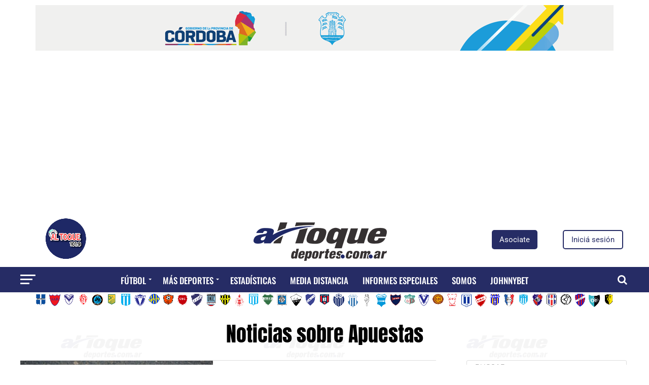

--- FILE ---
content_type: text/html; charset=utf-8
request_url: https://www.google.com/recaptcha/api2/aframe
body_size: 268
content:
<!DOCTYPE HTML><html><head><meta http-equiv="content-type" content="text/html; charset=UTF-8"></head><body><script nonce="Kpr6eMqkHCqiGOJHjnRv0Q">/** Anti-fraud and anti-abuse applications only. See google.com/recaptcha */ try{var clients={'sodar':'https://pagead2.googlesyndication.com/pagead/sodar?'};window.addEventListener("message",function(a){try{if(a.source===window.parent){var b=JSON.parse(a.data);var c=clients[b['id']];if(c){var d=document.createElement('img');d.src=c+b['params']+'&rc='+(localStorage.getItem("rc::a")?sessionStorage.getItem("rc::b"):"");window.document.body.appendChild(d);sessionStorage.setItem("rc::e",parseInt(sessionStorage.getItem("rc::e")||0)+1);localStorage.setItem("rc::h",'1768705701946');}}}catch(b){}});window.parent.postMessage("_grecaptcha_ready", "*");}catch(b){}</script></body></html>